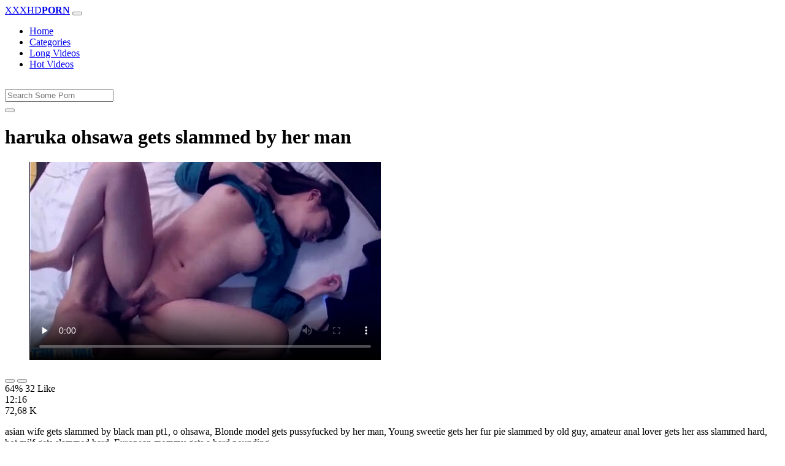

--- FILE ---
content_type: text/html; charset=UTF-8
request_url: https://www.xxhdvideos.com/video/2249/haruka-ohsawa-gets-slammed-by-her-man/
body_size: 6460
content:
<!DOCTYPE html>
<html lang="en-US">
  <head>
    <meta http-equiv="Content-Type" content="text/html; charset=UTF-8" />
    <title>haruka ohsawa gets slammed by her man</title>
    <meta name="description" content="asian wife gets slammed by black man pt1, o ohsawa, Blonde model gets pussyfucked by her man, Young sweetie gets her fur pie slammed by old guy, amateur...">
    <meta name="viewport" content="width=device-width, initial-scale=1, shrink-to-fit=no">
	<link rel="canonical" href="https://www.xxhdvideos.com/video/2249/haruka-ohsawa-gets-slammed-by-her-man/" />

    <meta name="RATING" content="RTA-5042-1996-1400-1577-RTA" />
	<meta name="robots" content="index, follow, max-image-preview:large, max-snippet:-1, max-video-preview:-1" />
	<link rel="apple-touch-icon" sizes="180x180" href="https://www.xxhdvideos.com/media/favicon/apple-icon-180x180.png">
	<link rel="icon" type="image/png" sizes="192x192"  href="https://www.xxhdvideos.com/media/favicon/android-icon-192x192.png">
	<link rel="shortcut icon" href="https://www.xxhdvideos.com/media/favicon/favicon.ico">
	<link title="" rel="search" type="application/opensearchdescription+xml" href="https://www.xxhdvideos.com/opensearch.xml" />
	<link rel="alternate" type="application/rss+xml" title=" rss feed" href="https://www.xxhdvideos.com/rss.xml" />	<!-- social links -->
	
	<meta property="og:type" content="video.other" />
    <meta property="og:title" content="haruka ohsawa gets slammed by her man" />
	<meta property="og:description" content="asian wife gets slammed by black man pt1, o ohsawa, Blonde model gets pussyfucked by her man, Young sweetie gets her fur pie slammed by old guy, amateur..." />
    <meta property="og:url" content="https://www.xxhdvideos.com/video/2249/haruka-ohsawa-gets-slammed-by-her-man/" />
    <meta property="og:image" content="https://www.xxhdvideos.com/media/2249/haruka-ohsawa-gets-slammed-by-her-man.webp" />
    <meta property="og:video:secure_url" content="https://www.xxhdvideos.com/videos/2249/haruka-ohsawa-gets-slammed-by-her-man.mp4" />
    <meta property="og:video:duration" content="736" />
    <meta property="og:video:type" content="video/mp4" />
    <meta property="og:video:width" content="320" />
    <meta property="og:video:height" content="180" />
	<meta property="video:tag" content="sita nude" />
	<meta property="video:tag" content="mai khalifa" />
	<meta property="video:tag" content="xxx pon hd" />
	<meta property="video:tag" content="saxey vido" />
	<meta property="video:tag" content="saxxey video" />
	<meta property="video:tag" content="tam xxx" />
	<meta property="video:tag" content="thu naba video" />
	<meta property="og:video:release_date" content="2020-12-26T19:35:14+03:00" />
    <link rel="image_src" href="https://www.xxhdvideos.com/media/2249/haruka-ohsawa-gets-slammed-by-her-man.webp" />
    <link rel="video_src" href="https://www.xxhdvideos.com/videos/2249/haruka-ohsawa-gets-slammed-by-her-man.mp4" />
    <meta name="video_width" content="320" />
    <meta name="video_height" content="180" />
    <meta name="video_type" content="video/mp4" />
	<meta property="twitter:description" content="asian wife gets slammed by black man pt1, o ohsawa, Blonde model gets pussyfucked by her man, Young sweetie gets her fur pie slammed by old guy, amateur..." />

    <!-- Bootstrap core CSS -->
	<link rel="stylesheet" href="https://www.xxhdvideos.com/system/theme/Default/css/bootstrap.min.css">
    <!-- Custom styles for this template -->
    <link href="https://www.xxhdvideos.com/system/theme/Default/css/style.css" rel="stylesheet">
    <link href="https://www.xxhdvideos.com/system/theme/Default/css/bootstrap-icons.css" rel="stylesheet">



	<style>
		</style>


  </head>
  <body>

    <!-- Navigation -->
    <nav class="navbar navbar-expand-lg navbar-dark bg-dark fixed-top">
      <div class="container">
        <a class="navbar-brand header-logo" href="https://www.xxhdvideos.com/" title="XXX Free HD Porn Videos, Adult Video Clips"><span>XXXHD</span><b>PORN</b></a>
        <button class="navbar-toggler" type="button" data-toggle="collapse" data-target="#respNav" aria-controls="respNav" aria-expanded="false" aria-label="Toggle navigation">
          <span class="navbar-toggler-icon"></span>
        </button>
        <div class="collapse navbar-collapse" id="respNav">

          <ul class="navbar-nav ml-auto">
            <li class="nav-item home"><a class="nav-link" href="https://www.xxhdvideos.com/" title="Home">Home</a></li>
               <li class="nav-item cats"><a class="nav-link asp" href="https://www.xxhdvideos.com/categories/" title="Categories">
 Categories</a></li>
            <li class="nav-item long"><a class="nav-link" href="https://www.xxhdvideos.com/long-porn/" title="Long Videos">Long Videos</a></li>
            <li class="nav-item fire"><a class="nav-link" href="https://www.xxhdvideos.com/hot-porn/" title="Hot Videos">Hot Videos</a></li>
			          </ul>
        </div>
      </div>
   </nav>
    <!-- Page Content -->
    <div class="container">
		<div class="row">
			<div class="col-sm-12 col-md-12" style="padding-top:15px;">
				<form class="navbar-form" role="search" id="searchForm2"  method="get" action="https://www.xxhdvideos.com/search.php" name="get_porn">
				<div class="input-group">
					<input type="text" name="query" id="query" class="form-control" placeholder="Search Some Porn">
					<div class="input-group-btn">
						<button class="btn btn-warning search-button" type="submit" name="search-button" title="search"><i class="bi bi-search"></i></button>
					</div>
				</div>
				</form>
			</div>
		</div>
<script type="application/ld+json">{
    "@context": "https://schema.org",
    "@type": "VideoObject",
    "name": "haruka ohsawa gets slammed by her man",
    "description": "asian wife gets slammed by black man pt1, o ohsawa, Blonde model gets pussyfucked by her man, Young sweetie gets her fur pie slammed by old guy, amateur...",
    "thumbnailUrl": "https://www.xxhdvideos.com/media/big/2249/haruka-ohsawa-gets-slammed-by-her-man.webp",
    "uploadDate": "2020-12-26T16:35:14+00:00",
    "duration": "PT12M16S",
    "contentUrl": "https://www.xxhdvideos.com/videos/2249/haruka-ohsawa-gets-slammed-by-her-man.mp4",
    "embedUrl": "https://www.xxhdvideos.com/embed/2249/haruka-ohsawa-gets-slammed-by-her-man/",
    "genre": [
        "Toys",
        "Big tits",
        "Blowjob",
        "Creampie",
        "Femdom",
        "Asian",
        "Japanese"
    ],
    "isFamilyFriendly": false,
    "contentRating": "adult",
    "requiresSubscription": false,
    "publisher": {
        "@type": "Organization",
        "name": "XXXFreeHDPornVideos,AdultVideoClips",
        "logo": {
            "@type": "ImageObject",
            "url": "https://www.xxhdvideos.com/logo.png"
        }
    },
    "width": 1280,
    "height": 720,
    "playerType": "HTML5",
    "keywords": "sita nude, mai khalifa, xxx pon hd, saxey vido, saxxey video, tam xxx, thu naba video",
    "interactionStatistic": [
        {
            "@type": "InteractionCounter",
            "interactionType": {
                "@type": "WatchAction"
            },
            "userInteractionCount": "72681"
        },
        {
            "@type": "InteractionCounter",
            "interactionType": {
                "@type": "LikeAction"
            },
            "userInteractionCount": "32"
        },
        {
            "@type": "InteractionCounter",
            "interactionType": {
                "@type": "DislikeAction"
            },
            "userInteractionCount": "18"
        }
    ]
}</script>		<div class="row h">
			<h1>haruka ohsawa gets slammed by her man</h1>
		</div>



	<section class="video-player">
        <div class="row">
            <div class="col-12">
                <figure class="video-container">
                    <video controls preload="none" poster="https://www.xxhdvideos.com/media/big/2249/haruka-ohsawa-gets-slammed-by-her-man.webp" id="player">
                        <source type="video/mp4" src="https://www.xxhdvideos.com/videos/2249/haruka-ohsawa-gets-slammed-by-her-man.mp4" />
                    </video>
                </figure>
<div class="video-bottom-content">
    <div class="video-likes" id="ajaxRating">
        <div class="btn-group" role="group">
            <button class="ajax_rating btn btn-success" data-vote-type="1" type="button" aria-label="Vote up">
                <i class="bi bi-hand-thumbs-up"></i>
            </button>
            <button class="ajax_rating btn btn-danger" data-vote-type="2" type="button" aria-label="Vote down">
                <i class="bi bi-hand-thumbs-down"></i>
            </button>
        </div>
        <span>64% 32 Like</span>
    </div>
    <div class="video-timer">
        <div class="timer"><i class="bi bi-clock"></i> <span>12:16</span></div>
        <div class="view"><i class="bi bi-eye"></i> <span>72,68 K</span></div>
    </div>
</div>
                <div class="video-description">
                                        <p>asian wife gets slammed by black man pt1, o ohsawa, Blonde model gets pussyfucked by her man, Young sweetie gets her fur pie slammed by old guy, amateur anal lover gets her ass slammed hard, hot milf gets slammed hard, European mommy gets a hard pounding </p>

<a href="https://www.xxhdvideos.com/model/haruka-ohsawa/" title="Haruka Ohsawa Porn Videos">#Haruka Ohsawa</a> <a href="https://www.xxhdvideos.com/porn/sita-nude/" title="sita nude">#sita nude</a>, <a href="https://www.xxhdvideos.com/porn/mai-khalifa/" title="mai khalifa">#mai khalifa</a>, <a href="https://www.xxhdvideos.com/porn/xxx-pon-hd/" title="xxx pon hd">#xxx pon hd</a>, <a href="https://www.xxhdvideos.com/porn/saxey-vido/" title="saxey vido">#saxey vido</a>, <a href="https://www.xxhdvideos.com/porn/saxxey-video/" title="saxxey video">#saxxey video</a>, <a href="https://www.xxhdvideos.com/porn/tam-xxx/" title="tam xxx">#tam xxx</a>, <a href="https://www.xxhdvideos.com/porn/thu-naba-video/" title="thu naba video">#thu naba video</a>

                </div>
            </div>
        </div>
    </section>

		<div class="row h">
			<h1>Comments</h1>
		</div>

		<div class="row">
			<div class="col-lg-12 col-sm-12" style="margin-top:10px;">
				<form method="POST" id="commentForm">
					<input type="hidden" name="video_id" value="2249">

					  <div class="form-group mb15">
						<input type="text" class="form-control col-md-6" name="name" id="name" autocomplete="off" placeholder="Enter Name" value="" required>
					  </div>

					  <div class="form-group">
						<textarea class="form-control" id="comment" rows="4" name="comment" style="min-height: 100px;" placeholder="Enter Comment" required></textarea>
					  </div>

					<input type="hidden" name="commentId" id="commentId" value="0" />
					<input type="submit" name="submit" id="submit" class="btn btn-post" style="margin-top:10px;" value="Post Comment"/>

					<span id="message"></span>
					<br>

				</form>		
				<br>
				<div id="showComments">
									</div>

			</div>
		</div>
		  <!-- /.row -->

	<div class="row h">
		<h2>Releated Videos</h2>
	</div>


      <div class="row">

        <div class="col-lg-4 col-sm-6 portfolio-item">
          <div class="card">
            <a href="https://www.xxhdvideos.com/video/203/dani-jensen-janice-griffith-and-veruca-james-suck-each-others-tasty-toes/" title="dani jensen janice griffith and veruca james suck each others tasty toes"><img class="img-fluid" srcset="https://www.xxhdvideos.com/media/203/dani-jensen-janice-griffith-and-veruca-james-suck-each-others-tasty-toes.webp 382w, https://www.xxhdvideos.com/media/big/203/dani-jensen-janice-griffith-and-veruca-james-suck-each-others-tasty-toes.webp 573w" src="https://www.xxhdvideos.com/media/203/dani-jensen-janice-griffith-and-veruca-james-suck-each-others-tasty-toes.webp" title="dani jensen janice griffith and veruca james suck each others tasty toes" alt="dani jensen janice griffith and veruca james suck each others tasty toes" width="400" height="225"></a>
            <div class="card-body">
                <div class="views col-sm-5"><i class="bi bi-eye"></i> 159,40 K</div>
                <div class="time col-sm-5"><i class="bi bi-clock"></i> 7:00</div>
                <div class="text_on_img col-sm-12"><h3 class="title"><a href="https://www.xxhdvideos.com/video/203/dani-jensen-janice-griffith-and-veruca-james-suck-each-others-tasty-toes/" title="dani jensen janice griffith and veruca james suck each others tasty toes">dani jensen janice griffith and veruca james suck each others tasty toes</a></h3></div>
            </div>
          </div>
        </div>
        <div class="col-lg-4 col-sm-6 portfolio-item">
          <div class="card">
            <a href="https://www.xxhdvideos.com/video/769/sexy-police-woman-clara-g-fucks-her-pussy-with-dildo/" title="sexy police woman clara g fucks her pussy with dildo"><img class="img-fluid" srcset="https://www.xxhdvideos.com/media/769/sexy-police-woman-clara-g-fucks-her-pussy-with-dildo.webp 382w, https://www.xxhdvideos.com/media/big/769/sexy-police-woman-clara-g-fucks-her-pussy-with-dildo.webp 573w" src="https://www.xxhdvideos.com/media/769/sexy-police-woman-clara-g-fucks-her-pussy-with-dildo.webp" title="sexy police woman clara g fucks her pussy with dildo" alt="sexy police woman clara g fucks her pussy with dildo" width="400" height="225"></a>
            <div class="card-body">
                <div class="views col-sm-5"><i class="bi bi-eye"></i> 98,10 K</div>
                <div class="time col-sm-5"><i class="bi bi-clock"></i> 12:48</div>
                <div class="text_on_img col-sm-12"><h3 class="title"><a href="https://www.xxhdvideos.com/video/769/sexy-police-woman-clara-g-fucks-her-pussy-with-dildo/" title="sexy police woman clara g fucks her pussy with dildo">sexy police woman clara g fucks her pussy with dildo</a></h3></div>
            </div>
          </div>
        </div>
        <div class="col-lg-4 col-sm-6 portfolio-item">
          <div class="card">
            <a href="https://www.xxhdvideos.com/video/925/vip-sex-vault-audition-are-getting-hotter-with-this-babe/" title="vip sex vault audition are getting hotter with this babe"><img class="img-fluid" srcset="https://www.xxhdvideos.com/media/925/vip-sex-vault-audition-are-getting-hotter-with-this-babe.webp 382w, https://www.xxhdvideos.com/media/big/925/vip-sex-vault-audition-are-getting-hotter-with-this-babe.webp 573w" src="https://www.xxhdvideos.com/media/925/vip-sex-vault-audition-are-getting-hotter-with-this-babe.webp" title="vip sex vault audition are getting hotter with this babe" alt="vip sex vault audition are getting hotter with this babe" width="400" height="225"></a>
            <div class="card-body">
                <div class="views col-sm-5"><i class="bi bi-eye"></i> 90,80 K</div>
                <div class="time col-sm-5"><i class="bi bi-clock"></i> 11:35</div>
                <div class="text_on_img col-sm-12"><h3 class="title"><a href="https://www.xxhdvideos.com/video/925/vip-sex-vault-audition-are-getting-hotter-with-this-babe/" title="vip sex vault audition are getting hotter with this babe">vip sex vault audition are getting hotter with this babe</a></h3></div>
            </div>
          </div>
        </div>
        <div class="col-lg-4 col-sm-6 portfolio-item">
          <div class="card">
            <a href="https://www.xxhdvideos.com/video/1135/inked-babe-lily-lane-fucked-on-camshow-by-erick-john/" title="inked babe lily lane fucked on camshow by erick john"><img class="img-fluid" srcset="https://www.xxhdvideos.com/media/1135/inked-babe-lily-lane-fucked-on-camshow-by-erick-john.webp 382w, https://www.xxhdvideos.com/media/big/1135/inked-babe-lily-lane-fucked-on-camshow-by-erick-john.webp 573w" src="https://www.xxhdvideos.com/media/1135/inked-babe-lily-lane-fucked-on-camshow-by-erick-john.webp" title="inked babe lily lane fucked on camshow by erick john" alt="inked babe lily lane fucked on camshow by erick john" width="400" height="225"></a>
            <div class="card-body">
                <div class="views col-sm-5"><i class="bi bi-eye"></i> 86,10 K</div>
                <div class="time col-sm-5"><i class="bi bi-clock"></i> 16:18</div>
                <div class="text_on_img col-sm-12"><h3 class="title"><a href="https://www.xxhdvideos.com/video/1135/inked-babe-lily-lane-fucked-on-camshow-by-erick-john/" title="inked babe lily lane fucked on camshow by erick john">inked babe lily lane fucked on camshow by erick john</a></h3></div>
            </div>
          </div>
        </div>
        <div class="col-lg-4 col-sm-6 portfolio-item">
          <div class="card">
            <a href="https://www.xxhdvideos.com/video/1247/pleasure-in-exhibitionistic-pain/" title="pleasure in exhibitionistic pain"><img class="img-fluid" srcset="https://www.xxhdvideos.com/media/1247/pleasure-in-exhibitionistic-pain.webp 382w, https://www.xxhdvideos.com/media/big/1247/pleasure-in-exhibitionistic-pain.webp 573w" src="https://www.xxhdvideos.com/media/1247/pleasure-in-exhibitionistic-pain.webp" title="pleasure in exhibitionistic pain" alt="pleasure in exhibitionistic pain" width="400" height="225"></a>
            <div class="card-body">
                <div class="views col-sm-5"><i class="bi bi-eye"></i> 88,38 K</div>
                <div class="time col-sm-5"><i class="bi bi-clock"></i> 14:54</div>
                <div class="text_on_img col-sm-12"><h3 class="title"><a href="https://www.xxhdvideos.com/video/1247/pleasure-in-exhibitionistic-pain/" title="pleasure in exhibitionistic pain">pleasure in exhibitionistic pain</a></h3></div>
            </div>
          </div>
        </div>
        <div class="col-lg-4 col-sm-6 portfolio-item">
          <div class="card">
            <a href="https://www.xxhdvideos.com/video/1269/busty-slut-seduced-her-sister-s-husband/" title="Busty slut seduced her sister's husband"><img class="img-fluid" srcset="https://www.xxhdvideos.com/media/1269/busty-slut-seduced-her-sister-s-husband.webp 382w, https://www.xxhdvideos.com/media/big/1269/busty-slut-seduced-her-sister-s-husband.webp 573w" src="https://www.xxhdvideos.com/media/1269/busty-slut-seduced-her-sister-s-husband.webp" title="Busty slut seduced her sister's husband" alt="Busty slut seduced her sister's husband" width="400" height="225"></a>
            <div class="card-body">
                <div class="views col-sm-5"><i class="bi bi-eye"></i> 86,62 K</div>
                <div class="time col-sm-5"><i class="bi bi-clock"></i> 28:33</div>
                <div class="text_on_img col-sm-12"><h3 class="title"><a href="https://www.xxhdvideos.com/video/1269/busty-slut-seduced-her-sister-s-husband/" title="Busty slut seduced her sister's husband">Busty slut seduced her sister's husband</a></h3></div>
            </div>
          </div>
        </div>
        <div class="col-lg-4 col-sm-6 portfolio-item">
          <div class="card">
            <a href="https://www.xxhdvideos.com/video/1697/babes-missy-and-pepper-pause-their-video-game-for-fucking/" title="babes missy and pepper pause their video game for fucking"><img class="img-fluid" srcset="https://www.xxhdvideos.com/media/1697/babes-missy-and-pepper-pause-their-video-game-for-fucking.webp 382w, https://www.xxhdvideos.com/media/big/1697/babes-missy-and-pepper-pause-their-video-game-for-fucking.webp 573w" src="https://www.xxhdvideos.com/media/1697/babes-missy-and-pepper-pause-their-video-game-for-fucking.webp" title="babes missy and pepper pause their video game for fucking" alt="babes missy and pepper pause their video game for fucking" width="400" height="225"></a>
            <div class="card-body">
                <div class="views col-sm-5"><i class="bi bi-eye"></i> 77,38 K</div>
                <div class="time col-sm-5"><i class="bi bi-clock"></i> 28:50</div>
                <div class="text_on_img col-sm-12"><h3 class="title"><a href="https://www.xxhdvideos.com/video/1697/babes-missy-and-pepper-pause-their-video-game-for-fucking/" title="babes missy and pepper pause their video game for fucking">babes missy and pepper pause their video game for fucking</a></h3></div>
            </div>
          </div>
        </div>
        <div class="col-lg-4 col-sm-6 portfolio-item">
          <div class="card">
            <a href="https://www.xxhdvideos.com/video/1869/handjob-happy-and-und-spass-garantie-was-denkst-du-uber-mich/" title="handjob happy and und spass garantie was denkst du uber mich"><img class="img-fluid" srcset="https://www.xxhdvideos.com/media/1869/handjob-happy-and-und-spass-garantie-was-denkst-du-uber-mich.webp 382w, https://www.xxhdvideos.com/media/big/1869/handjob-happy-and-und-spass-garantie-was-denkst-du-uber-mich.webp 573w" src="https://www.xxhdvideos.com/media/1869/handjob-happy-and-und-spass-garantie-was-denkst-du-uber-mich.webp" title="handjob happy and und spass garantie was denkst du uber mich" alt="handjob happy and und spass garantie was denkst du uber mich" width="400" height="225"></a>
            <div class="card-body">
                <div class="views col-sm-5"><i class="bi bi-eye"></i> 80,80 K</div>
                <div class="time col-sm-5"><i class="bi bi-clock"></i> 10:05</div>
                <div class="text_on_img col-sm-12"><h3 class="title"><a href="https://www.xxhdvideos.com/video/1869/handjob-happy-and-und-spass-garantie-was-denkst-du-uber-mich/" title="handjob happy and und spass garantie was denkst du uber mich">handjob happy and und spass garantie was denkst du uber mich</a></h3></div>
            </div>
          </div>
        </div>
        <div class="col-lg-4 col-sm-6 portfolio-item">
          <div class="card">
            <a href="https://www.xxhdvideos.com/video/2290/aspiring-slut-sucks-his-dick-for-money/" title="Aspiring slut sucks his dick for money"><img class="img-fluid" srcset="https://www.xxhdvideos.com/media/2290/aspiring-slut-sucks-his-dick-for-money.webp 382w, https://www.xxhdvideos.com/media/big/2290/aspiring-slut-sucks-his-dick-for-money.webp 573w" src="https://www.xxhdvideos.com/media/2290/aspiring-slut-sucks-his-dick-for-money.webp" title="Aspiring slut sucks his dick for money" alt="Aspiring slut sucks his dick for money" width="400" height="225"></a>
            <div class="card-body">
                <div class="views col-sm-5"><i class="bi bi-eye"></i> 74,79 K</div>
                <div class="time col-sm-5"><i class="bi bi-clock"></i> 12:00</div>
                <div class="text_on_img col-sm-12"><h3 class="title"><a href="https://www.xxhdvideos.com/video/2290/aspiring-slut-sucks-his-dick-for-money/" title="Aspiring slut sucks his dick for money">Aspiring slut sucks his dick for money</a></h3></div>
            </div>
          </div>
        </div>
        <div class="col-lg-4 col-sm-6 portfolio-item">
          <div class="card">
            <a href="https://www.xxhdvideos.com/video/2627/watch-how-this-babe-satisfy-herself-by-rubbing-her-tight-cunt-she-is-super-horny-in-this-video-she-strips-her/" title="watch how this babe satisfy herself by rubbing her tight cunt she is super horny in this video she strips her"><img class="img-fluid" srcset="https://www.xxhdvideos.com/media/2627/watch-how-this-babe-satisfy-herself-by-rubbing-her-tight-cunt-she-is-super-horny-in-this-video-she-strips-her.webp 382w, https://www.xxhdvideos.com/media/big/2627/watch-how-this-babe-satisfy-herself-by-rubbing-her-tight-cunt-she-is-super-horny-in-this-video-she-strips-her.webp 573w" src="https://www.xxhdvideos.com/media/2627/watch-how-this-babe-satisfy-herself-by-rubbing-her-tight-cunt-she-is-super-horny-in-this-video-she-strips-her.webp" title="watch how this babe satisfy herself by rubbing her tight cunt she is super horny in this video she strips her" alt="watch how this babe satisfy herself by rubbing her tight cunt she is super horny in this video she strips her" width="400" height="225"></a>
            <div class="card-body">
                <div class="views col-sm-5"><i class="bi bi-eye"></i> 66,85 K</div>
                <div class="time col-sm-5"><i class="bi bi-clock"></i> 10:31</div>
                <div class="text_on_img col-sm-12"><h3 class="title"><a href="https://www.xxhdvideos.com/video/2627/watch-how-this-babe-satisfy-herself-by-rubbing-her-tight-cunt-she-is-super-horny-in-this-video-she-strips-her/" title="watch how this babe satisfy herself by rubbing her tight cunt she is super horny in this video she strips her">watch how this babe satisfy herself by rubbing her tight cunt she is super horny in this video she strips her</a></h3></div>
            </div>
          </div>
        </div>
        <div class="col-lg-4 col-sm-6 portfolio-item">
          <div class="card">
            <a href="https://www.xxhdvideos.com/video/2960/erica-lauren-plays-with-her-hot-girlfriend-tara-holiday/" title="erica lauren plays with her hot girlfriend tara holiday"><img class="img-fluid" srcset="https://www.xxhdvideos.com/media/2960/erica-lauren-plays-with-her-hot-girlfriend-tara-holiday.webp 382w, https://www.xxhdvideos.com/media/big/2960/erica-lauren-plays-with-her-hot-girlfriend-tara-holiday.webp 573w" src="https://www.xxhdvideos.com/media/2960/erica-lauren-plays-with-her-hot-girlfriend-tara-holiday.webp" title="erica lauren plays with her hot girlfriend tara holiday" alt="erica lauren plays with her hot girlfriend tara holiday" width="400" height="225"></a>
            <div class="card-body">
                <div class="views col-sm-5"><i class="bi bi-eye"></i> 60,77 K</div>
                <div class="time col-sm-5"><i class="bi bi-clock"></i> 20:33</div>
                <div class="text_on_img col-sm-12"><h3 class="title"><a href="https://www.xxhdvideos.com/video/2960/erica-lauren-plays-with-her-hot-girlfriend-tara-holiday/" title="erica lauren plays with her hot girlfriend tara holiday">erica lauren plays with her hot girlfriend tara holiday</a></h3></div>
            </div>
          </div>
        </div>
        <div class="col-lg-4 col-sm-6 portfolio-item">
          <div class="card">
            <a href="https://www.xxhdvideos.com/video/3060/naughty-america-teacher-stacey-saran-fucking-in-the-chair-with-her-tits/" title="naughty america teacher stacey saran fucking in the chair with her tits"><img class="img-fluid" srcset="https://www.xxhdvideos.com/media/3060/naughty-america-teacher-stacey-saran-fucking-in-the-chair-with-her-tits.webp 382w, https://www.xxhdvideos.com/media/big/3060/naughty-america-teacher-stacey-saran-fucking-in-the-chair-with-her-tits.webp 573w" src="https://www.xxhdvideos.com/media/3060/naughty-america-teacher-stacey-saran-fucking-in-the-chair-with-her-tits.webp" title="naughty america teacher stacey saran fucking in the chair with her tits" alt="naughty america teacher stacey saran fucking in the chair with her tits" width="400" height="225"></a>
            <div class="card-body">
                <div class="views col-sm-5"><i class="bi bi-eye"></i> 62,81 K</div>
                <div class="time col-sm-5"><i class="bi bi-clock"></i> 12:00</div>
                <div class="text_on_img col-sm-12"><h3 class="title"><a href="https://www.xxhdvideos.com/video/3060/naughty-america-teacher-stacey-saran-fucking-in-the-chair-with-her-tits/" title="naughty america teacher stacey saran fucking in the chair with her tits">naughty america teacher stacey saran fucking in the chair with her tits</a></h3></div>
            </div>
          </div>
        </div>
        <div class="col-lg-4 col-sm-6 portfolio-item">
          <div class="card">
            <a href="https://www.xxhdvideos.com/video/3461/japanese-cheating-wife-sex-videos/" title="japanese cheating wife sex videos"><img class="img-fluid" srcset="https://www.xxhdvideos.com/media/3461/japanese-cheating-wife-sex-videos.webp 382w, https://www.xxhdvideos.com/media/big/3461/japanese-cheating-wife-sex-videos.webp 573w" src="https://www.xxhdvideos.com/media/3461/japanese-cheating-wife-sex-videos.webp" title="japanese cheating wife sex videos" alt="japanese cheating wife sex videos" width="400" height="225"></a>
            <div class="card-body">
                <div class="views col-sm-5"><i class="bi bi-eye"></i> 54,76 K</div>
                <div class="time col-sm-5"><i class="bi bi-clock"></i> 16:02</div>
                <div class="text_on_img col-sm-12"><h3 class="title"><a href="https://www.xxhdvideos.com/video/3461/japanese-cheating-wife-sex-videos/" title="japanese cheating wife sex videos">japanese cheating wife sex videos</a></h3></div>
            </div>
          </div>
        </div>
        <div class="col-lg-4 col-sm-6 portfolio-item">
          <div class="card">
            <a href="https://www.xxhdvideos.com/video/4566/geile-milf-wird-bei-der-hausrbeit-von-typ-gefickt/" title="Geile Milf wird bei der Hausrbeit von Typ gefickt"><img class="img-fluid" srcset="https://www.xxhdvideos.com/media/4566/geile-milf-wird-bei-der-hausrbeit-von-typ-gefickt.webp 382w, https://www.xxhdvideos.com/media/big/4566/geile-milf-wird-bei-der-hausrbeit-von-typ-gefickt.webp 573w" src="https://www.xxhdvideos.com/media/4566/geile-milf-wird-bei-der-hausrbeit-von-typ-gefickt.webp" title="Geile Milf wird bei der Hausrbeit von Typ gefickt" alt="Geile Milf wird bei der Hausrbeit von Typ gefickt" width="400" height="225"></a>
            <div class="card-body">
                <div class="views col-sm-5"><i class="bi bi-eye"></i> 45,24 K</div>
                <div class="time col-sm-5"><i class="bi bi-clock"></i> 13:20</div>
                <div class="text_on_img col-sm-12"><h3 class="title"><a href="https://www.xxhdvideos.com/video/4566/geile-milf-wird-bei-der-hausrbeit-von-typ-gefickt/" title="Geile Milf wird bei der Hausrbeit von Typ gefickt">Geile Milf wird bei der Hausrbeit von Typ gefickt</a></h3></div>
            </div>
          </div>
        </div>
        <div class="col-lg-4 col-sm-6 portfolio-item">
          <div class="card">
            <a href="https://www.xxhdvideos.com/video/4596/sierra-vs-wesley-pipes/" title="Sierra vs Wesley Pipes"><img class="img-fluid" srcset="https://www.xxhdvideos.com/media/4596/sierra-vs-wesley-pipes.webp 382w, https://www.xxhdvideos.com/media/big/4596/sierra-vs-wesley-pipes.webp 573w" src="https://www.xxhdvideos.com/media/4596/sierra-vs-wesley-pipes.webp" title="Sierra vs Wesley Pipes" alt="Sierra vs Wesley Pipes" width="400" height="225"></a>
            <div class="card-body">
                <div class="views col-sm-5"><i class="bi bi-eye"></i> 41,77 K</div>
                <div class="time col-sm-5"><i class="bi bi-clock"></i> 11:30</div>
                <div class="text_on_img col-sm-12"><h3 class="title"><a href="https://www.xxhdvideos.com/video/4596/sierra-vs-wesley-pipes/" title="Sierra vs Wesley Pipes">Sierra vs Wesley Pipes</a></h3></div>
            </div>
          </div>
        </div>
      </div>
		  <!-- /.row -->
	
		<div class="row h">
			<h2>Search Trends</h2>
		</div>

		<div class="row">
			<div class="col-lg-12 col-sm-12 tagcloud related">
			<a class="btn btn-asp" href="https://www.xxhdvideos.com/porn/movierulz-com/" title="Movierulz Com">Movierulz Com</a> <a class="btn btn-asp" href="https://www.xxhdvideos.com/porn/bolly4u-me/" title="Bolly4U Me">Bolly4U Me</a> <a class="btn btn-asp" href="https://www.xxhdvideos.com/porn/sanileon-x/" title="Sanileon X">Sanileon X</a> <a class="btn btn-asp" href="https://www.xxhdvideos.com/porn/youtube-xnxx/" title="Youtube Xnxx">Youtube Xnxx</a> <a class="btn btn-asp" href="https://www.xxhdvideos.com/porn/sxe-vdeos/" title="Sxe Vdeos">Sxe Vdeos</a> <a class="btn btn-asp" href="https://www.xxhdvideos.com/porn/xxx-bpo/" title="Xxx Bpo">Xxx Bpo</a> <a class="btn btn-asp" href="https://www.xxhdvideos.com/porn/sani-livni/" title="Sani Livni">Sani Livni</a> <a class="btn btn-asp" href="https://www.xxhdvideos.com/porn/indian-lady-sex/" title="Indian Lady Sex">Indian Lady Sex</a> <a class="btn btn-asp" href="https://www.xxhdvideos.com/porn/hindi-hot-xnxx/" title="Hindi Hot Xnxx">Hindi Hot Xnxx</a> <a class="btn btn-asp" href="https://www.xxhdvideos.com/porn/www-xxx-dasi/" title="Www Xxx Dasi">Www Xxx Dasi</a> <a class="btn btn-asp" href="https://www.xxhdvideos.com/porn/chodne-wali-ladkiyan/" title="Chodne Wali Ladkiyan">Chodne Wali Ladkiyan</a> <a class="btn btn-asp" href="https://www.xxhdvideos.com/porn/desi-sex-update/" title="Desi Sex Update">Desi Sex Update</a> <a class="btn btn-asp" href="https://www.xxhdvideos.com/porn/nude-bath-mms/" title="Nude Bath Mms">Nude Bath Mms</a> <a class="btn btn-asp" href="https://www.xxhdvideos.com/porn/outdoor-porn-movies/" title="Outdoor Porn Movies">Outdoor Porn Movies</a> 			</div>
		</div>
    </div>
    <!-- /.container -->
    <script>
    document.querySelectorAll('.ajax_rating').forEach(button => {
        button.addEventListener('click', () => {
            const voteType = button.dataset.voteType;
            dovote(2249, voteType);
        });
    });
    </script>
	<script src="https://www.xxhdvideos.com/system/theme/Default/js/user.min.js"></script>
	<!-- Footer -->
    <footer class="py-5 bg-dark">
      <div class="container">
        <p class="m-0 text-center text-white"><a class="footer-logo" href="https://www.xxhdvideos.com/"><span>XXXHD</span><b>PORN</b></a></p>
        <p class="m-0 text-center text-white" style="padding-bottom:20px;color:#fff;">
			<a href="https://www.fullporn.net/" title="xxx video hindi">xxx video hindi</a> | <a href="https://pornjitt.net/porn/hindi-desi-blue-film-xxx-videos/" title="xxx video">xxx video</a> | <a href="https://xxxhindivideo.mobi/desi/blue-film-hindi-blue-film-hindi-blue-film-hindi/" title="blue film">blue film</a> | <a href="https://sexybf.mobi/porn/xnxx-video-indian/" title="xnxx video">xnxx video</a><br><br>Watch, upload and enjoy free <a href="https://www.xxhdvideos.com/porn/xxx-movies/" title="xxx movies">xxx movies</a>, xxx movies and galleries. Hurry up to watch the newest sex movies and the best porn clips that are most recently added. It's all here, best <a href="https://www.xxhdvideos.com/porn/japanese-porn/" title="japanese porn">japanese porn</a> from <a href="https://www.xxhdvideos.com/porn/wicked/" title="Wicked">Wicked</a>, <a href="https://www.xxhdvideos.com/porn/porn-pros-network/" title="Porn Pros Network">Porn Pros Network</a>, <a href="https://www.xxhdvideos.com/porn/anal-sex-showcase/" title="Anal Sex Showcase">Anal Sex Showcase</a> and more porn companies. Tons of videos, <a href="https://www.xxhdvideos.com/porn/japanese-porn/" title="japanese porn">japanese porn</a>, categories and sexy pornstars! So, enjoy!		</p>
        <p class="m-0 text-center text-white" style="padding-bottom:20px;color:#fff;">
			 <a href="https://www.xxhdvideos.com/page/2257/" title="18 U.s.c 2257">18 U.s.c 2257</a> | <a href="https://www.xxhdvideos.com/page/terms/" title="Terms Of Use">Terms Of Use</a> | <a href="https://www.xxhdvideos.com/page/dmca/" title="Dmca">Dmca</a>
		</p>
		<p class="m-0 text-center text-white">© Copyright 2026 by xxhdvideos.com</p>
      </div>
      <!-- /.container -->
    </footer>
    <!-- Bootstrap core JavaScript -->
    <div class="cookie-banner" id="cookie-banner">
        <p>We use cookies to improve your experience. By continuing, you agree to our use of cookies.</p>
        <button class="accept" onclick="acceptCookies()">Accept</button>
        <button class="reject" onclick="rejectCookies()">Reject</button>
    </div>	
<span style="display:none;"><img src="//whos.amung.us/widget/i5jv0h34el1e.png" width="0" height="0"/></span><!-- Yandex.Metrika counter --> <script type="text/javascript" > (function(m,e,t,r,i,k,a){m[i]=m[i]||function(){(m[i].a=m[i].a||[]).push(arguments)}; m[i].l=1*new Date();k=e.createElement(t),a=e.getElementsByTagName(t)[0],k.async=1,k.src=r,a.parentNode.insertBefore(k,a)}) (window, document, "script", "https://cdn.jsdelivr.net/npm/yandex-metrica-watch/tag.js", "ym"); ym(56669764, "init", { clickmap:true, trackLinks:true, accurateTrackBounce:true }); </script> <noscript><div><img src="https://mc.yandex.ru/watch/56669764" style="position:absolute; left:-9999px;" alt="" /></div></noscript> <!-- /Yandex.Metrika counter -->  <script defer src="https://static.cloudflareinsights.com/beacon.min.js/vcd15cbe7772f49c399c6a5babf22c1241717689176015" integrity="sha512-ZpsOmlRQV6y907TI0dKBHq9Md29nnaEIPlkf84rnaERnq6zvWvPUqr2ft8M1aS28oN72PdrCzSjY4U6VaAw1EQ==" data-cf-beacon='{"version":"2024.11.0","token":"f86ca94631ab435ba603d370a969a9eb","r":1,"server_timing":{"name":{"cfCacheStatus":true,"cfEdge":true,"cfExtPri":true,"cfL4":true,"cfOrigin":true,"cfSpeedBrain":true},"location_startswith":null}}' crossorigin="anonymous"></script>
</body>
</html>
